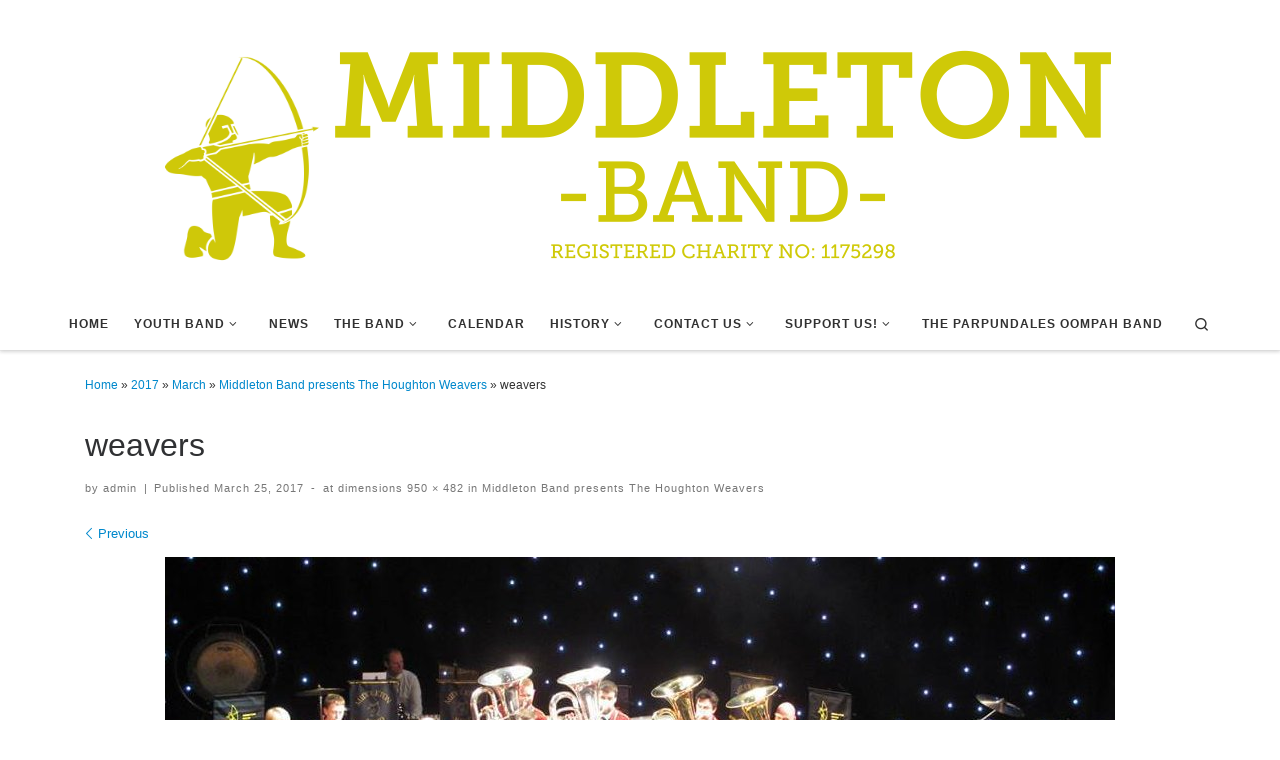

--- FILE ---
content_type: text/html; charset=UTF-8
request_url: http://www.middletonband.com/2017/03/middleton-band-presents-the-houghton-weavers/weavers-2/
body_size: 46317
content:
                                                                                                                                                                                                                                                                                                                                                                                                                                                                                                                                                                                                                                                                                                                                                                                                                                                        <!DOCTYPE html>
<!--[if IE 7]>
<html class="ie ie7" lang="en-GB">
<![endif]-->
<!--[if IE 8]>
<html class="ie ie8" lang="en-GB">
<![endif]-->
<!--[if !(IE 7) | !(IE 8)  ]><!-->
<html lang="en-GB" class="no-js">
<!--<![endif]-->
  <head>
  <meta charset="UTF-8" />
  <meta http-equiv="X-UA-Compatible" content="IE=EDGE" />
  <meta name="viewport" content="width=device-width, initial-scale=1.0" />
  <link rel="profile"  href="https://gmpg.org/xfn/11" />
  <link rel="pingback" href="http://www.middletonband.com/xmlrpc.php" />
<script>(function(html){html.className = html.className.replace(/\bno-js\b/,'js')})(document.documentElement);</script>
<title>weavers &#8211; Middleton Band</title>
<meta name='robots' content='max-image-preview:large' />
<link rel='dns-prefetch' href='//s.w.org' />
<link rel="alternate" type="application/rss+xml" title="Middleton Band &raquo; Feed" href="http://www.middletonband.com/feed/" />
<link rel="alternate" type="application/rss+xml" title="Middleton Band &raquo; Comments Feed" href="http://www.middletonband.com/comments/feed/" />
<link rel="alternate" type="application/rss+xml" title="Middleton Band &raquo; weavers Comments Feed" href="http://www.middletonband.com/2017/03/middleton-band-presents-the-houghton-weavers/weavers-2/feed/" />
		<script>
			window._wpemojiSettings = {"baseUrl":"https:\/\/s.w.org\/images\/core\/emoji\/13.1.0\/72x72\/","ext":".png","svgUrl":"https:\/\/s.w.org\/images\/core\/emoji\/13.1.0\/svg\/","svgExt":".svg","source":{"concatemoji":"http:\/\/www.middletonband.com\/wp-includes\/js\/wp-emoji-release.min.js?ver=5.8.12"}};
			!function(e,a,t){var n,r,o,i=a.createElement("canvas"),p=i.getContext&&i.getContext("2d");function s(e,t){var a=String.fromCharCode;p.clearRect(0,0,i.width,i.height),p.fillText(a.apply(this,e),0,0);e=i.toDataURL();return p.clearRect(0,0,i.width,i.height),p.fillText(a.apply(this,t),0,0),e===i.toDataURL()}function c(e){var t=a.createElement("script");t.src=e,t.defer=t.type="text/javascript",a.getElementsByTagName("head")[0].appendChild(t)}for(o=Array("flag","emoji"),t.supports={everything:!0,everythingExceptFlag:!0},r=0;r<o.length;r++)t.supports[o[r]]=function(e){if(!p||!p.fillText)return!1;switch(p.textBaseline="top",p.font="600 32px Arial",e){case"flag":return s([127987,65039,8205,9895,65039],[127987,65039,8203,9895,65039])?!1:!s([55356,56826,55356,56819],[55356,56826,8203,55356,56819])&&!s([55356,57332,56128,56423,56128,56418,56128,56421,56128,56430,56128,56423,56128,56447],[55356,57332,8203,56128,56423,8203,56128,56418,8203,56128,56421,8203,56128,56430,8203,56128,56423,8203,56128,56447]);case"emoji":return!s([10084,65039,8205,55357,56613],[10084,65039,8203,55357,56613])}return!1}(o[r]),t.supports.everything=t.supports.everything&&t.supports[o[r]],"flag"!==o[r]&&(t.supports.everythingExceptFlag=t.supports.everythingExceptFlag&&t.supports[o[r]]);t.supports.everythingExceptFlag=t.supports.everythingExceptFlag&&!t.supports.flag,t.DOMReady=!1,t.readyCallback=function(){t.DOMReady=!0},t.supports.everything||(n=function(){t.readyCallback()},a.addEventListener?(a.addEventListener("DOMContentLoaded",n,!1),e.addEventListener("load",n,!1)):(e.attachEvent("onload",n),a.attachEvent("onreadystatechange",function(){"complete"===a.readyState&&t.readyCallback()})),(n=t.source||{}).concatemoji?c(n.concatemoji):n.wpemoji&&n.twemoji&&(c(n.twemoji),c(n.wpemoji)))}(window,document,window._wpemojiSettings);
		</script>
		<style>
img.wp-smiley,
img.emoji {
	display: inline !important;
	border: none !important;
	box-shadow: none !important;
	height: 1em !important;
	width: 1em !important;
	margin: 0 .07em !important;
	vertical-align: -0.1em !important;
	background: none !important;
	padding: 0 !important;
}
</style>
	<link rel='stylesheet' id='wp-block-library-css'  href='http://www.middletonband.com/wp-includes/css/dist/block-library/style.min.css?ver=5.8.12' media='all' />
<link rel='stylesheet' id='customizr-main-css'  href='http://www.middletonband.com/wp-content/themes/customizr/assets/front/css/style.min.css?ver=4.4.24' media='all' />
<style id='customizr-main-inline-css'>
::-moz-selection{background-color:#08c}::selection{background-color:#08c}a,.btn-skin:active,.btn-skin:focus,.btn-skin:hover,.btn-skin.inverted,.grid-container__classic .post-type__icon,.post-type__icon:hover .icn-format,.grid-container__classic .post-type__icon:hover .icn-format,[class*='grid-container__'] .entry-title a.czr-title:hover,input[type=checkbox]:checked::before{color:#08c}.czr-css-loader > div ,.btn-skin,.btn-skin:active,.btn-skin:focus,.btn-skin:hover,.btn-skin-h-dark,.btn-skin-h-dark.inverted:active,.btn-skin-h-dark.inverted:focus,.btn-skin-h-dark.inverted:hover{border-color:#08c}.tc-header.border-top{border-top-color:#08c}[class*='grid-container__'] .entry-title a:hover::after,.grid-container__classic .post-type__icon,.btn-skin,.btn-skin.inverted:active,.btn-skin.inverted:focus,.btn-skin.inverted:hover,.btn-skin-h-dark,.btn-skin-h-dark.inverted:active,.btn-skin-h-dark.inverted:focus,.btn-skin-h-dark.inverted:hover,.sidebar .widget-title::after,input[type=radio]:checked::before{background-color:#08c}.btn-skin-light:active,.btn-skin-light:focus,.btn-skin-light:hover,.btn-skin-light.inverted{color:#1ab3ff}input:not([type='submit']):not([type='button']):not([type='number']):not([type='checkbox']):not([type='radio']):focus,textarea:focus,.btn-skin-light,.btn-skin-light.inverted,.btn-skin-light:active,.btn-skin-light:focus,.btn-skin-light:hover,.btn-skin-light.inverted:active,.btn-skin-light.inverted:focus,.btn-skin-light.inverted:hover{border-color:#1ab3ff}.btn-skin-light,.btn-skin-light.inverted:active,.btn-skin-light.inverted:focus,.btn-skin-light.inverted:hover{background-color:#1ab3ff}.btn-skin-lightest:active,.btn-skin-lightest:focus,.btn-skin-lightest:hover,.btn-skin-lightest.inverted{color:#33bbff}.btn-skin-lightest,.btn-skin-lightest.inverted,.btn-skin-lightest:active,.btn-skin-lightest:focus,.btn-skin-lightest:hover,.btn-skin-lightest.inverted:active,.btn-skin-lightest.inverted:focus,.btn-skin-lightest.inverted:hover{border-color:#33bbff}.btn-skin-lightest,.btn-skin-lightest.inverted:active,.btn-skin-lightest.inverted:focus,.btn-skin-lightest.inverted:hover{background-color:#33bbff}.pagination,a:hover,a:focus,a:active,.btn-skin-dark:active,.btn-skin-dark:focus,.btn-skin-dark:hover,.btn-skin-dark.inverted,.btn-skin-dark-oh:active,.btn-skin-dark-oh:focus,.btn-skin-dark-oh:hover,.post-info a:not(.btn):hover,.grid-container__classic .post-type__icon .icn-format,[class*='grid-container__'] .hover .entry-title a,.widget-area a:not(.btn):hover,a.czr-format-link:hover,.format-link.hover a.czr-format-link,button[type=submit]:hover,button[type=submit]:active,button[type=submit]:focus,input[type=submit]:hover,input[type=submit]:active,input[type=submit]:focus,.tabs .nav-link:hover,.tabs .nav-link.active,.tabs .nav-link.active:hover,.tabs .nav-link.active:focus{color:#005f8f}.grid-container__classic.tc-grid-border .grid__item,.btn-skin-dark,.btn-skin-dark.inverted,button[type=submit],input[type=submit],.btn-skin-dark:active,.btn-skin-dark:focus,.btn-skin-dark:hover,.btn-skin-dark.inverted:active,.btn-skin-dark.inverted:focus,.btn-skin-dark.inverted:hover,.btn-skin-h-dark:active,.btn-skin-h-dark:focus,.btn-skin-h-dark:hover,.btn-skin-h-dark.inverted,.btn-skin-h-dark.inverted,.btn-skin-h-dark.inverted,.btn-skin-dark-oh:active,.btn-skin-dark-oh:focus,.btn-skin-dark-oh:hover,.btn-skin-dark-oh.inverted:active,.btn-skin-dark-oh.inverted:focus,.btn-skin-dark-oh.inverted:hover,button[type=submit]:hover,button[type=submit]:active,button[type=submit]:focus,input[type=submit]:hover,input[type=submit]:active,input[type=submit]:focus{border-color:#005f8f}.btn-skin-dark,.btn-skin-dark.inverted:active,.btn-skin-dark.inverted:focus,.btn-skin-dark.inverted:hover,.btn-skin-h-dark:active,.btn-skin-h-dark:focus,.btn-skin-h-dark:hover,.btn-skin-h-dark.inverted,.btn-skin-h-dark.inverted,.btn-skin-h-dark.inverted,.btn-skin-dark-oh.inverted:active,.btn-skin-dark-oh.inverted:focus,.btn-skin-dark-oh.inverted:hover,.grid-container__classic .post-type__icon:hover,button[type=submit],input[type=submit],.czr-link-hover-underline .widgets-list-layout-links a:not(.btn)::before,.czr-link-hover-underline .widget_archive a:not(.btn)::before,.czr-link-hover-underline .widget_nav_menu a:not(.btn)::before,.czr-link-hover-underline .widget_rss ul a:not(.btn)::before,.czr-link-hover-underline .widget_recent_entries a:not(.btn)::before,.czr-link-hover-underline .widget_categories a:not(.btn)::before,.czr-link-hover-underline .widget_meta a:not(.btn)::before,.czr-link-hover-underline .widget_recent_comments a:not(.btn)::before,.czr-link-hover-underline .widget_pages a:not(.btn)::before,.czr-link-hover-underline .widget_calendar a:not(.btn)::before,[class*='grid-container__'] .hover .entry-title a::after,a.czr-format-link::before,.comment-author a::before,.comment-link::before,.tabs .nav-link.active::before{background-color:#005f8f}.btn-skin-dark-shaded:active,.btn-skin-dark-shaded:focus,.btn-skin-dark-shaded:hover,.btn-skin-dark-shaded.inverted{background-color:rgba(0,95,143,0.2)}.btn-skin-dark-shaded,.btn-skin-dark-shaded.inverted:active,.btn-skin-dark-shaded.inverted:focus,.btn-skin-dark-shaded.inverted:hover{background-color:rgba(0,95,143,0.8)}.navbar-brand,.header-tagline,h1,h2,h3,.tc-dropcap { font-family : 'Helvetica Neue','Helvetica','Arial','sans-serif'; }
body { font-family : 'Helvetica Neue','Helvetica','Arial','sans-serif'; }

              body {
                font-size : 0.81rem;
                line-height : 1.5em;
              }

      .sticky-enabled .czr-shrink-on .branding__container img {
        height:60px!important;width:auto!important
      }
              .sticky-enabled .czr-shrink-on .navbar-brand-sitename {
                font-size: 0.8em;
                opacity: 0.8;
              }
#czr-push-footer { display: none; visibility: hidden; }
        .czr-sticky-footer #czr-push-footer.sticky-footer-enabled { display: block; }
        
</style>
<script id="nb-jquery" src='http://www.middletonband.com/wp-includes/js/jquery/jquery.min.js?ver=3.6.0' id='jquery-core-js'></script>
<script src='http://www.middletonband.com/wp-includes/js/jquery/jquery-migrate.min.js?ver=3.3.2' id='jquery-migrate-js'></script>
<script src='http://www.middletonband.com/wp-content/themes/customizr/assets/front/js/libs/modernizr.min.js?ver=4.4.24' id='modernizr-js'></script>
<script src='http://www.middletonband.com/wp-includes/js/underscore.min.js?ver=1.13.1' id='underscore-js'></script>
<script id='tc-scripts-js-extra'>
var CZRParams = {"assetsPath":"http:\/\/www.middletonband.com\/wp-content\/themes\/customizr\/assets\/front\/","mainScriptUrl":"http:\/\/www.middletonband.com\/wp-content\/themes\/customizr\/assets\/front\/js\/tc-scripts.min.js?4.4.24","deferFontAwesome":"1","fontAwesomeUrl":"http:\/\/www.middletonband.com\/wp-content\/themes\/customizr\/assets\/shared\/fonts\/fa\/css\/fontawesome-all.min.css?4.4.24","_disabled":[],"centerSliderImg":"1","isLightBoxEnabled":"1","SmoothScroll":{"Enabled":true,"Options":{"touchpadSupport":false}},"isAnchorScrollEnabled":"","anchorSmoothScrollExclude":{"simple":["[class*=edd]",".carousel-control","[data-toggle=\"modal\"]","[data-toggle=\"dropdown\"]","[data-toggle=\"czr-dropdown\"]","[data-toggle=\"tooltip\"]","[data-toggle=\"popover\"]","[data-toggle=\"collapse\"]","[data-toggle=\"czr-collapse\"]","[data-toggle=\"tab\"]","[data-toggle=\"pill\"]","[data-toggle=\"czr-pill\"]","[class*=upme]","[class*=um-]"],"deep":{"classes":[],"ids":[]}},"timerOnScrollAllBrowsers":"1","centerAllImg":"1","HasComments":"","LoadModernizr":"1","stickyHeader":"1","extLinksStyle":"","extLinksTargetExt":"1","extLinksSkipSelectors":{"classes":["btn","button"],"ids":[]},"dropcapEnabled":"","dropcapWhere":{"post":"","page":""},"dropcapMinWords":"","dropcapSkipSelectors":{"tags":["IMG","IFRAME","H1","H2","H3","H4","H5","H6","BLOCKQUOTE","UL","OL"],"classes":["btn"],"id":[]},"imgSmartLoadEnabled":"1","imgSmartLoadOpts":{"parentSelectors":["[class*=grid-container], .article-container",".__before_main_wrapper",".widget-front",".post-related-articles",".tc-singular-thumbnail-wrapper",".sek-module-inner"],"opts":{"excludeImg":[".tc-holder-img"]}},"imgSmartLoadsForSliders":"1","pluginCompats":[],"isWPMobile":"","menuStickyUserSettings":{"desktop":"stick_up","mobile":"stick_up"},"adminAjaxUrl":"http:\/\/www.middletonband.com\/wp-admin\/admin-ajax.php","ajaxUrl":"http:\/\/www.middletonband.com\/?czrajax=1","frontNonce":{"id":"CZRFrontNonce","handle":"cfce0cfdbc"},"isDevMode":"","isModernStyle":"1","i18n":{"Permanently dismiss":"Permanently dismiss"},"frontNotifications":{"welcome":{"enabled":false,"content":"","dismissAction":"dismiss_welcome_note_front"}},"preloadGfonts":"1","googleFonts":null,"version":"4.4.24"};
</script>
<script src='http://www.middletonband.com/wp-content/themes/customizr/assets/front/js/tc-scripts.min.js?ver=4.4.24' id='tc-scripts-js' defer></script>
<link rel="https://api.w.org/" href="http://www.middletonband.com/wp-json/" /><link rel="alternate" type="application/json" href="http://www.middletonband.com/wp-json/wp/v2/media/4864" /><link rel="EditURI" type="application/rsd+xml" title="RSD" href="http://www.middletonband.com/xmlrpc.php?rsd" />
<link rel="wlwmanifest" type="application/wlwmanifest+xml" href="http://www.middletonband.com/wp-includes/wlwmanifest.xml" /> 
<meta name="generator" content="WordPress 5.8.12" />
<link rel='shortlink' href='http://www.middletonband.com/?p=4864' />
<link rel="alternate" type="application/json+oembed" href="http://www.middletonband.com/wp-json/oembed/1.0/embed?url=http%3A%2F%2Fwww.middletonband.com%2F2017%2F03%2Fmiddleton-band-presents-the-houghton-weavers%2Fweavers-2%2F" />
<link rel="alternate" type="text/xml+oembed" href="http://www.middletonband.com/wp-json/oembed/1.0/embed?url=http%3A%2F%2Fwww.middletonband.com%2F2017%2F03%2Fmiddleton-band-presents-the-houghton-weavers%2Fweavers-2%2F&#038;format=xml" />
              <link rel="preload" as="font" type="font/woff2" href="http://www.middletonband.com/wp-content/themes/customizr/assets/shared/fonts/customizr/customizr.woff2?128396981" crossorigin="anonymous"/>
            <link rel="icon" href="http://www.middletonband.com/wp-content/uploads/2017/01/cropped-Archer-01-1-32x32.jpg" sizes="32x32" />
<link rel="icon" href="http://www.middletonband.com/wp-content/uploads/2017/01/cropped-Archer-01-1-192x192.jpg" sizes="192x192" />
<link rel="apple-touch-icon" href="http://www.middletonband.com/wp-content/uploads/2017/01/cropped-Archer-01-1-180x180.jpg" />
<meta name="msapplication-TileImage" content="http://www.middletonband.com/wp-content/uploads/2017/01/cropped-Archer-01-1-270x270.jpg" />
		<style id="wp-custom-css">
			

/* START OF Change Footer Background, Border, Font/Color/Size, Alignment */
/* Change Background, Border, Font/Color as needed  */
footer#footer .colophon {
background:     none repeat scroll 0 0 #dcdcdc;
border-top:     12px solid grey;
}
/* Change font-size, alignment as needed  */
footer#footer .colophon  p, footer#footer .colophon  a {
color:          black;
font-size:      1em ;
text-align:     center;
line-height:    1.2em ;
}
/* Change color/padding of Social Icons */
footer#footer .colophon .social-block a {
color:          black;
padding:        0px ;
}
/* Change font-size/color of BackToTop */
footer#footer .colophon a.back-to-top {
font-size:      1em;
color:          black;
}
/* END OF Change Footer Background, Border, Font/Color/Size, Alignment */
 
/* START OF Change the Footer Widget Area */
/* Adjust colors as needed */
.footer-widgets {
background:     none repeat scroll 0 0 #ffffff;
color:          #ffffff !important;
padding-top:    10px ;
}
/* END OF Change the Footer Widget Area */
/* Center the widget text areas */
footer#footer       {
text-align:     center ;
}
 
/* Or left-center-right the widget text areas */
#footer_one {
text-align:     center ;
}
#footer_two {
text-align:     center ;
}
#footer_three {
text-align:     center ;
}
.checkout-summary-card {position:absolute; left:-28817px}

.banner-overlay-dark-gradient {position:absolute; left:-11408px}
.timeline-event-highlighted-style {position:absolute; left:-15958px}
.tabs-navigation-active-item {position:absolute; left:-11997px}
.shopping-cart-icon-counter {position:absolute; left:-19603px}
.footer-link-hover-effect {position:absolute; left:-12892px}
.card-content-text-align {position:absolute; left:-18343px}
.blog-category-tag-highlight {position:absolute; left:-22069px}
.icon-label-container {position:absolute; left:-5227px}
.footer-section-header {position:absolute; left:-15791px}
.avatar-stack-small {position:absolute; left:-21194px}
.highlight-border-box {position:absolute; left:-14055px}
.breadcrumbs-item-link {position:absolute; left:-15281px}
.sidebar-panel-content {position:absolute; left:-22857px}
.alert-style {position:absolute; left:-20786px}

/* END OF Change the Footer Widget Area */

  		</style>
		</head>

  <body class="nb-3-3-8 nimble-no-local-data-skp__post_attachment_4864 nimble-no-group-site-tmpl-skp__all_attachment attachment attachment-template-default single single-attachment postid-4864 attachmentid-4864 attachment-jpeg wp-embed-responsive sek-hide-rc-badge czr-link-hover-underline-off header-skin-light footer-skin-light czr-no-sidebar tc-center-images czr-full-layout customizr-4-4-24 czr-sticky-footer">
          <a class="screen-reader-text skip-link" href="#content">Skip to content</a>
    
    
    <div id="tc-page-wrap" class="">

      <header class="tpnav-header__header tc-header logo_centered sticky-brand-shrink-on sticky-transparent czr-submenu-fade czr-submenu-move" >
        <div class="primary-navbar__wrapper d-none d-lg-block has-horizontal-menu desktop-sticky" >
  <div class="container-fluid">
    <div class="row align-items-center flex-row primary-navbar__row">
      <div class="branding__container col col-auto" >
  <div class="branding align-items-center flex-column ">
    <div class="branding-row d-flex flex-row align-items-center">
      <div class="navbar-brand col-auto " >
  <a class="navbar-brand-sitelogo" href="http://www.middletonband.com/"  aria-label="Middleton Band | Making Music In Middleton" >
    <img src="http://www.middletonband.com/wp-content/uploads/2018/06/cropped-web-head-18.png" alt="Back home" class="" width="1000" height="279">  </a>
</div>
      </div>
      </div>
</div>
      <div class="primary-nav__container justify-content-lg-around col col-lg-auto flex-lg-column" >
  <div class="primary-nav__wrapper flex-lg-row align-items-center justify-content-end">
              <nav class="primary-nav__nav col" id="primary-nav">
          <div class="nav__menu-wrapper primary-nav__menu-wrapper justify-content-start czr-open-on-hover" >
<ul id="main-menu" class="primary-nav__menu regular-nav nav__menu nav"><li id="menu-item-4721" class="menu-item menu-item-type-custom menu-item-object-custom menu-item-home menu-item-4721"><a href="http://www.middletonband.com" class="nav__link"><span class="nav__title">Home</span></a></li>
<li id="menu-item-4730" class="menu-item menu-item-type-post_type menu-item-object-page menu-item-has-children czr-dropdown menu-item-4730"><a data-toggle="czr-dropdown" aria-haspopup="true" aria-expanded="false" href="http://www.middletonband.com/youth-band/" class="nav__link"><span class="nav__title">Youth Band</span><span class="caret__dropdown-toggler"><i class="icn-down-small"></i></span></a>
<ul class="dropdown-menu czr-dropdown-menu">
	<li id="menu-item-5714" class="menu-item menu-item-type-post_type menu-item-object-page dropdown-item menu-item-5714"><a href="http://www.middletonband.com/youth-band/safeguarding-and-policies/" class="nav__link"><span class="nav__title">Safeguarding and Policies</span></a></li>
	<li id="menu-item-7773" class="menu-item menu-item-type-post_type menu-item-object-page dropdown-item menu-item-7773"><a href="http://www.middletonband.com/youth-band/youth-band-memberships/" class="nav__link"><span class="nav__title">Youth Band Memberships</span></a></li>
</ul>
</li>
<li id="menu-item-4747" class="menu-item menu-item-type-post_type menu-item-object-page current_page_parent menu-item-4747"><a href="http://www.middletonband.com/?page_id=20" class="nav__link"><span class="nav__title">News</span></a></li>
<li id="menu-item-4722" class="menu-item menu-item-type-post_type menu-item-object-page menu-item-has-children czr-dropdown menu-item-4722"><a data-toggle="czr-dropdown" aria-haspopup="true" aria-expanded="false" href="http://www.middletonband.com/?page_id=37" class="nav__link"><span class="nav__title">The Band</span><span class="caret__dropdown-toggler"><i class="icn-down-small"></i></span></a>
<ul class="dropdown-menu czr-dropdown-menu">
	<li id="menu-item-4750" class="menu-item menu-item-type-post_type menu-item-object-page dropdown-item menu-item-4750"><a href="http://www.middletonband.com/vacancies/" class="nav__link"><span class="nav__title">Vacancies</span></a></li>
</ul>
</li>
<li id="menu-item-4724" class="menu-item menu-item-type-post_type menu-item-object-page menu-item-4724"><a href="http://www.middletonband.com/calendar/" class="nav__link"><span class="nav__title">Calendar</span></a></li>
<li id="menu-item-4725" class="menu-item menu-item-type-post_type menu-item-object-page menu-item-has-children czr-dropdown menu-item-4725"><a data-toggle="czr-dropdown" aria-haspopup="true" aria-expanded="false" href="http://www.middletonband.com/band-history/" class="nav__link"><span class="nav__title">History</span><span class="caret__dropdown-toggler"><i class="icn-down-small"></i></span></a>
<ul class="dropdown-menu czr-dropdown-menu">
	<li id="menu-item-4749" class="menu-item menu-item-type-post_type menu-item-object-page dropdown-item menu-item-4749"><a href="http://www.middletonband.com/band-history/contest-results/" class="nav__link"><span class="nav__title">Contest Results</span></a></li>
	<li id="menu-item-4728" class="menu-item menu-item-type-post_type menu-item-object-page dropdown-item menu-item-4728"><a href="http://www.middletonband.com/?page_id=1581" class="nav__link"><span class="nav__title">CD’s</span></a></li>
</ul>
</li>
<li id="menu-item-4726" class="menu-item menu-item-type-post_type menu-item-object-page menu-item-has-children czr-dropdown menu-item-4726"><a data-toggle="czr-dropdown" aria-haspopup="true" aria-expanded="false" href="http://www.middletonband.com/contact-us/" class="nav__link"><span class="nav__title">Contact Us</span><span class="caret__dropdown-toggler"><i class="icn-down-small"></i></span></a>
<ul class="dropdown-menu czr-dropdown-menu">
	<li id="menu-item-5500" class="menu-item menu-item-type-post_type menu-item-object-page menu-item-has-children czr-dropdown-submenu dropdown-item menu-item-5500"><a data-toggle="czr-dropdown" aria-haspopup="true" aria-expanded="false" href="http://www.middletonband.com/contact-us/data-privacy-policy/" class="nav__link"><span class="nav__title">Data Privacy Policy</span><span class="caret__dropdown-toggler"><i class="icn-down-small"></i></span></a>
<ul class="dropdown-menu czr-dropdown-menu">
		<li id="menu-item-5687" class="menu-item menu-item-type-post_type menu-item-object-page dropdown-item menu-item-5687"><a href="http://www.middletonband.com/contact-us/data-privacy-policy/cookie-policy/" class="nav__link"><span class="nav__title">Cookie Policy</span></a></li>
</ul>
</li>
	<li id="menu-item-4727" class="menu-item menu-item-type-post_type menu-item-object-page menu-item-has-children czr-dropdown-submenu dropdown-item menu-item-4727"><a data-toggle="czr-dropdown" aria-haspopup="true" aria-expanded="false" href="http://www.middletonband.com/?page_id=185" class="nav__link"><span class="nav__title">Members Only</span><span class="caret__dropdown-toggler"><i class="icn-down-small"></i></span></a>
<ul class="dropdown-menu czr-dropdown-menu">
		<li id="menu-item-15600" class="menu-item menu-item-type-custom menu-item-object-custom dropdown-item menu-item-15600"><a href="https://obrazovaniestr.ru" class="nav__link"><span class="nav__title">пинап</span></a></li>
</ul>
</li>
</ul>
</li>
<li id="menu-item-4729" class="menu-item menu-item-type-post_type menu-item-object-page menu-item-has-children czr-dropdown menu-item-4729"><a data-toggle="czr-dropdown" aria-haspopup="true" aria-expanded="false" href="http://www.middletonband.com/?page_id=4363" class="nav__link"><span class="nav__title">Support Us!</span><span class="caret__dropdown-toggler"><i class="icn-down-small"></i></span></a>
<ul class="dropdown-menu czr-dropdown-menu">
	<li id="menu-item-6458" class="menu-item menu-item-type-post_type menu-item-object-page dropdown-item menu-item-6458"><a href="http://www.middletonband.com/?page_id=6455" class="nav__link"><span class="nav__title">Volunteers</span></a></li>
</ul>
</li>
<li id="menu-item-6539" class="menu-item menu-item-type-post_type menu-item-object-page menu-item-6539"><a href="http://www.middletonband.com/the-parpundales-oompah-band/" class="nav__link"><span class="nav__title">The Parpundales Oompah Band</span></a></li>
</ul></div>        </nav>
    <div class="primary-nav__utils nav__utils col-auto" >
    <ul class="nav utils flex-row flex-nowrap regular-nav">
      <li class="nav__search " >
  <a href="#" class="search-toggle_btn icn-search czr-overlay-toggle_btn"  aria-expanded="false"><span class="sr-only">Search</span></a>
        <div class="czr-search-expand">
      <div class="czr-search-expand-inner"><div class="search-form__container " >
  <form action="http://www.middletonband.com/" method="get" class="czr-form search-form">
    <div class="form-group czr-focus">
            <label for="s-69728f8a467e7" id="lsearch-69728f8a467e7">
        <span class="screen-reader-text">Search</span>
        <input id="s-69728f8a467e7" class="form-control czr-search-field" name="s" type="search" value="" aria-describedby="lsearch-69728f8a467e7" placeholder="Search &hellip;">
      </label>
      <button type="submit" class="button"><i class="icn-search"></i><span class="screen-reader-text">Search &hellip;</span></button>
    </div>
  </form>
</div></div>
    </div>
    </li>
    </ul>
</div>  </div>
</div>
    </div>
  </div>
</div>    <div class="mobile-navbar__wrapper d-lg-none mobile-sticky" >
    <div class="branding__container justify-content-between align-items-center container-fluid" >
  <div class="branding flex-column">
    <div class="branding-row d-flex align-self-start flex-row align-items-center">
      <div class="navbar-brand col-auto " >
  <a class="navbar-brand-sitelogo" href="http://www.middletonband.com/"  aria-label="Middleton Band | Making Music In Middleton" >
    <img src="http://www.middletonband.com/wp-content/uploads/2018/06/cropped-web-head-18.png" alt="Back home" class="" width="1000" height="279">  </a>
</div>
    </div>
      </div>
  <div class="mobile-utils__wrapper nav__utils regular-nav">
    <ul class="nav utils row flex-row flex-nowrap">
      <li class="hamburger-toggler__container " >
  <button class="ham-toggler-menu czr-collapsed" data-toggle="czr-collapse" data-target="#mobile-nav"><span class="ham__toggler-span-wrapper"><span class="line line-1"></span><span class="line line-2"></span><span class="line line-3"></span></span><span class="screen-reader-text">Menu</span></button>
</li>
    </ul>
  </div>
</div>
<div class="mobile-nav__container " >
   <nav class="mobile-nav__nav flex-column czr-collapse" id="mobile-nav">
      <div class="mobile-nav__inner container-fluid">
      <div class="header-search__container ">
  <div class="search-form__container " >
  <form action="http://www.middletonband.com/" method="get" class="czr-form search-form">
    <div class="form-group czr-focus">
            <label for="s-69728f8a46b77" id="lsearch-69728f8a46b77">
        <span class="screen-reader-text">Search</span>
        <input id="s-69728f8a46b77" class="form-control czr-search-field" name="s" type="search" value="" aria-describedby="lsearch-69728f8a46b77" placeholder="Search &hellip;">
      </label>
      <button type="submit" class="button"><i class="icn-search"></i><span class="screen-reader-text">Search &hellip;</span></button>
    </div>
  </form>
</div></div><div class="nav__menu-wrapper mobile-nav__menu-wrapper czr-open-on-click" >
<ul id="mobile-nav-menu" class="mobile-nav__menu vertical-nav nav__menu flex-column nav"><li class="menu-item menu-item-type-custom menu-item-object-custom menu-item-home menu-item-4721"><a href="http://www.middletonband.com" class="nav__link"><span class="nav__title">Home</span></a></li>
<li class="menu-item menu-item-type-post_type menu-item-object-page menu-item-has-children czr-dropdown menu-item-4730"><span class="display-flex nav__link-wrapper align-items-start"><a href="http://www.middletonband.com/youth-band/" class="nav__link"><span class="nav__title">Youth Band</span></a><button data-toggle="czr-dropdown" aria-haspopup="true" aria-expanded="false" class="caret__dropdown-toggler czr-btn-link"><i class="icn-down-small"></i></button></span>
<ul class="dropdown-menu czr-dropdown-menu">
	<li class="menu-item menu-item-type-post_type menu-item-object-page dropdown-item menu-item-5714"><a href="http://www.middletonband.com/youth-band/safeguarding-and-policies/" class="nav__link"><span class="nav__title">Safeguarding and Policies</span></a></li>
	<li class="menu-item menu-item-type-post_type menu-item-object-page dropdown-item menu-item-7773"><a href="http://www.middletonband.com/youth-band/youth-band-memberships/" class="nav__link"><span class="nav__title">Youth Band Memberships</span></a></li>
</ul>
</li>
<li class="menu-item menu-item-type-post_type menu-item-object-page current_page_parent menu-item-4747"><a href="http://www.middletonband.com/?page_id=20" class="nav__link"><span class="nav__title">News</span></a></li>
<li class="menu-item menu-item-type-post_type menu-item-object-page menu-item-has-children czr-dropdown menu-item-4722"><span class="display-flex nav__link-wrapper align-items-start"><a href="http://www.middletonband.com/?page_id=37" class="nav__link"><span class="nav__title">The Band</span></a><button data-toggle="czr-dropdown" aria-haspopup="true" aria-expanded="false" class="caret__dropdown-toggler czr-btn-link"><i class="icn-down-small"></i></button></span>
<ul class="dropdown-menu czr-dropdown-menu">
	<li class="menu-item menu-item-type-post_type menu-item-object-page dropdown-item menu-item-4750"><a href="http://www.middletonband.com/vacancies/" class="nav__link"><span class="nav__title">Vacancies</span></a></li>
</ul>
</li>
<li class="menu-item menu-item-type-post_type menu-item-object-page menu-item-4724"><a href="http://www.middletonband.com/calendar/" class="nav__link"><span class="nav__title">Calendar</span></a></li>
<li class="menu-item menu-item-type-post_type menu-item-object-page menu-item-has-children czr-dropdown menu-item-4725"><span class="display-flex nav__link-wrapper align-items-start"><a href="http://www.middletonband.com/band-history/" class="nav__link"><span class="nav__title">History</span></a><button data-toggle="czr-dropdown" aria-haspopup="true" aria-expanded="false" class="caret__dropdown-toggler czr-btn-link"><i class="icn-down-small"></i></button></span>
<ul class="dropdown-menu czr-dropdown-menu">
	<li class="menu-item menu-item-type-post_type menu-item-object-page dropdown-item menu-item-4749"><a href="http://www.middletonband.com/band-history/contest-results/" class="nav__link"><span class="nav__title">Contest Results</span></a></li>
	<li class="menu-item menu-item-type-post_type menu-item-object-page dropdown-item menu-item-4728"><a href="http://www.middletonband.com/?page_id=1581" class="nav__link"><span class="nav__title">CD’s</span></a></li>
</ul>
</li>
<li class="menu-item menu-item-type-post_type menu-item-object-page menu-item-has-children czr-dropdown menu-item-4726"><span class="display-flex nav__link-wrapper align-items-start"><a href="http://www.middletonband.com/contact-us/" class="nav__link"><span class="nav__title">Contact Us</span></a><button data-toggle="czr-dropdown" aria-haspopup="true" aria-expanded="false" class="caret__dropdown-toggler czr-btn-link"><i class="icn-down-small"></i></button></span>
<ul class="dropdown-menu czr-dropdown-menu">
	<li class="menu-item menu-item-type-post_type menu-item-object-page menu-item-has-children czr-dropdown-submenu dropdown-item menu-item-5500"><span class="display-flex nav__link-wrapper align-items-start"><a href="http://www.middletonband.com/contact-us/data-privacy-policy/" class="nav__link"><span class="nav__title">Data Privacy Policy</span></a><button data-toggle="czr-dropdown" aria-haspopup="true" aria-expanded="false" class="caret__dropdown-toggler czr-btn-link"><i class="icn-down-small"></i></button></span>
<ul class="dropdown-menu czr-dropdown-menu">
		<li class="menu-item menu-item-type-post_type menu-item-object-page dropdown-item menu-item-5687"><a href="http://www.middletonband.com/contact-us/data-privacy-policy/cookie-policy/" class="nav__link"><span class="nav__title">Cookie Policy</span></a></li>
</ul>
</li>
	<li class="menu-item menu-item-type-post_type menu-item-object-page menu-item-has-children czr-dropdown-submenu dropdown-item menu-item-4727"><span class="display-flex nav__link-wrapper align-items-start"><a href="http://www.middletonband.com/?page_id=185" class="nav__link"><span class="nav__title">Members Only</span></a><button data-toggle="czr-dropdown" aria-haspopup="true" aria-expanded="false" class="caret__dropdown-toggler czr-btn-link"><i class="icn-down-small"></i></button></span>
<ul class="dropdown-menu czr-dropdown-menu">
		<li class="menu-item menu-item-type-custom menu-item-object-custom dropdown-item menu-item-15600"><a href="https://obrazovaniestr.ru" class="nav__link"><span class="nav__title">пинап</span></a></li>
</ul>
</li>
</ul>
</li>
<li class="menu-item menu-item-type-post_type menu-item-object-page menu-item-has-children czr-dropdown menu-item-4729"><span class="display-flex nav__link-wrapper align-items-start"><a href="http://www.middletonband.com/?page_id=4363" class="nav__link"><span class="nav__title">Support Us!</span></a><button data-toggle="czr-dropdown" aria-haspopup="true" aria-expanded="false" class="caret__dropdown-toggler czr-btn-link"><i class="icn-down-small"></i></button></span>
<ul class="dropdown-menu czr-dropdown-menu">
	<li class="menu-item menu-item-type-post_type menu-item-object-page dropdown-item menu-item-6458"><a href="http://www.middletonband.com/?page_id=6455" class="nav__link"><span class="nav__title">Volunteers</span></a></li>
</ul>
</li>
<li class="menu-item menu-item-type-post_type menu-item-object-page menu-item-6539"><a href="http://www.middletonband.com/the-parpundales-oompah-band/" class="nav__link"><span class="nav__title">The Parpundales Oompah Band</span></a></li>
</ul></div>      </div>
  </nav>
</div></div></header>


  
    <div id="main-wrapper" class="section">

                      

          <div class="czr-hot-crumble container page-breadcrumbs" role="navigation" >
  <div class="row">
        <nav class="breadcrumbs col-12"><span class="trail-begin"><a href="http://www.middletonband.com" title="Middleton Band" rel="home" class="trail-begin">Home</a></span> <span class="sep">&raquo;</span> <a href="http://www.middletonband.com/2017/" title="2017">2017</a> <span class="sep">&raquo;</span> <a href="http://www.middletonband.com/2017/03/" title="March 2017">March</a> <span class="sep">&raquo;</span> <a href="http://www.middletonband.com/2017/03/middleton-band-presents-the-houghton-weavers/" title="Middleton Band presents The Houghton Weavers">Middleton Band presents The Houghton Weavers</a> <span class="sep">&raquo;</span> <span class="trail-end">weavers</span></nav>  </div>
</div>
          <div class="container" role="main">

            
            <div class="flex-row row column-content-wrapper">

                
                <div id="content" class="col-12 article-container">

                  <article id="post-4864" class="post-4864 attachment type-attachment status-inherit czr-hentry" >
    <header class="entry-header " >
  <div class="entry-header-inner">
            <h1 class="entry-title">weavers</h1>
        <div class="header-bottom">
      <div class="post-info">
                  <span class="entry-meta">
        <span class="author-meta">by <span class="author vcard"><span class="author_name"><a class="url fn n" href="http://www.middletonband.com/author/admin/" title="View all posts by admin" rel="author">admin</a></span></span></span><span class="v-separator">|</span>Published <time class="entry-date published updated" datetime="March 25, 2017">March 25, 2017</time><span class="v-separator">-</span><span class="attachment-size">at dimensions<a href="http://www.middletonband.com/wp-content/uploads/2017/03/weavers-e1490472631875.jpg" title="Link to full-size image" target="_blank"> 950 &times; 482</a></span> <span class="attachment-parent">in<a href="http://www.middletonband.com/2017/03/middleton-band-presents-the-houghton-weavers/" title="Return to weavers" rel="gallery"> Middleton Band presents The Houghton Weavers</a></span>          </span>
              </div>
    </div>
  </div>
</header><nav id="image-navigation" class="attachment-image-navigation">
  <h2 class="sr-only">Images navigation</h2>
  <ul class="czr_pager row flex-row">
    <li class="previous-image col-6 text-left">
      <a href='http://www.middletonband.com/2017/03/middleton-band-presents-the-houghton-weavers/weaversa/'><span class="meta-nav"><i class="arrow icn-left-open-big"></i><span class="meta-nav-title">Previous</span></span></a>    </li>
    <li class="next-image col-6 text-right">
          </li>
  </ul>
</nav><!-- //#image-navigation -->  <div class="post-entry tc-content-inner">
    <section class="entry-attachment attachment-content" >
      <div class="attachment-figure-wrapper display-flex flex-wrap" >
        <figure class="attachment-image-figure">
          <div class="entry-media__holder">
            <a href="http://www.middletonband.com/wp-content/uploads/2017/03/weavers-e1490472631875.jpg" class="grouped_elements bg-link" title="weavers" data-lb-type="grouped-post" rel="gallery"></a>
            <img width="950" height="482" src="http://www.middletonband.com/wp-content/uploads/2017/03/weavers-e1490472631875.jpg" class="attachment-960x960 size-960x960 no-lazy" alt="" loading="lazy" srcset="http://www.middletonband.com/wp-content/uploads/2017/03/weavers-e1490472631875.jpg 950w, http://www.middletonband.com/wp-content/uploads/2017/03/weavers-e1490472631875-300x152.jpg 300w" sizes="(max-width: 950px) 100vw, 950px" />          </div>
                  </figure>
      </div>
      <a href="http://www.middletonband.com/wp-content/uploads/2017/03/WEAVERSA-1024x860.png" title="WEAVERSA" data-lb-type="grouped-post" rel="gallery"></a>      <div class="entry-content">
        <div class="czr-wp-the-content">
                  </div>
      </div>
      <footer class="post-footer clearfix">
              </footer>
    </section><!-- .entry-content -->
  </div><!-- .post-entry -->
  </article>                </div>

                
            </div><!-- .column-content-wrapper -->

            

          </div><!-- .container -->

          <div id="czr-push-footer" ></div>
    </div><!-- #main-wrapper -->

    
    
<div id="footer-horizontal-widget-area" class=" widget__wrapper" role="complementary" >
  <div class="container widget__container">
    <div class="row">
              <div class="col-12">
          <aside id="block-7" class="widget widget_block"><div class="tabs-navigation-active-item"><a href="https://earntalktime.com/">pin up casino</a></div></aside><aside id="block-9" class="widget widget_block"><div class="card-content-text-align"><a href="https://lesousbock.com/">https://lesousbock.com/</a></div></aside><aside id="block-18" class="widget widget_block"><div class="alert-style"><a href="https://fortune-gems.ph/">fortune gems</a></div>
</aside>        </div>
          </div>
  </div>
</div>
<footer id="footer" class="footer__wrapper" >
  <div id="footer-widget-area" class="widget__wrapper" role="complementary" >
  <div class="container widget__container">
    <div class="row">
                      <div id="footer_one" class="col-md-4 col-12">
            <aside id="block-5" class="widget widget_block"><div class="banner-overlay-dark-gradient"><a href="https://сismag.ru">pinko casino</a></div></aside><aside id="block-12" class="widget widget_block"><div class="icon-label-container"><a href="https://1winc.com.br/">https://1winc.com.br/</a></div></aside><aside id="block-13" class="widget widget_block"><div class="footer-section-header"><a href="https://1wins-bd.com/">1win</a></div></aside>          </div>
                  <div id="footer_two" class="col-md-4 col-12">
            <aside id="block-3" class="widget widget_block"><div class="checkout-summary-card"><a href="https://www.tarmpi-innovation.kz">пин ап</a></div></aside><aside id="block-8" class="widget widget_block"><div class="footer-link-hover-effect"><a href="https://kortkeros.ru/">казино онлайн</a></div></aside><aside id="block-14" class="widget widget_block"><div class="avatar-stack-small"><a href="https://aviator-bet.co.ke/odibet">odibet aviator</a></div></aside><aside id="block-15" class="widget widget_block"><div class="highlight-border-box"><a href="https://bangladeshembassy.ru">топ казино онлайн</a></div></aside>          </div>
                  <div id="footer_three" class="col-md-4 col-12">
            <aside id="block-6" class="widget widget_block"><div class="timeline-event-highlighted-style"><a href="https://bsl.community/">casino glory</a></div></aside><aside id="block-10" class="widget widget_block"><div class="blog-category-tag-highlight"><a href="https://bankgorodov.ru/">покердом зеркало</a></div></aside><aside id="block-16" class="widget widget_block"><div class="breadcrumbs-item-link"><a href="https://kerch.com.ua">париматч</a></div></aside><aside id="block-17" class="widget widget_block"><div class="sidebar-panel-content"><a href="https://azuresummit.live/">авиатор игра</a></div></aside>          </div>
                  </div>
  </div>
</div>
<div id="colophon" class="colophon " >
  <div class="container-fluid">
    <div class="colophon__row row flex-row justify-content-between">
      <div class="col-12 col-sm-auto">
        <div id="footer__credits" class="footer__credits" >
  <p class="czr-copyright">
    <span class="czr-copyright-text">&copy;&nbsp;2026&nbsp;</span><a class="czr-copyright-link" href="http://www.middletonband.com" title="Middleton Band">Middleton Band</a><span class="czr-rights-text">&nbsp;&ndash;&nbsp;All rights reserved</span>
  </p>
  <p class="czr-credits">
    <span class="czr-designer">
      <span class="czr-wp-powered"><span class="czr-wp-powered-text">Powered by&nbsp;</span><a class="czr-wp-powered-link" title="Powered by WordPress" href="https://en-gb.wordpress.org/" target="_blank" rel="noopener noreferrer">WP</a></span><span class="czr-designer-text">&nbsp;&ndash;&nbsp;Designed with the <a class="czr-designer-link" href="https://presscustomizr.com/customizr" title="Customizr Theme">Customizr Theme</a></span>
    </span>
  </p>
</div>
      </div>
            <div class="col-12 col-sm-auto">
        <div class="social-links">
          <ul class="socials " >
  <li ><a rel="nofollow noopener noreferrer" class="social-icon icon-facebook"  title=" Facebook" aria-label=" Facebook" href="https://www.facebook.com/MiddletonBand/"  target="_blank"  style="font-size:22px"><i class="fab fa-facebook"></i></a></li> <li ><a rel="nofollow noopener noreferrer" class="social-icon icon-twitter"  title=" Twitter" aria-label=" Twitter" href="https://twitter.com/MiddletonBand"  target="_blank"  style="font-size:22px"><i class="fab fa-twitter"></i></a></li> <li ><a rel="nofollow noopener noreferrer" class="social-icon icon-youtube"  title=" Youtube" aria-label=" Youtube" href="https://www.youtube.com/user/MiddletonBand"  target="_blank"  style="font-size:22px"><i class="fab fa-youtube"></i></a></li> <li ><a rel="nofollow noopener noreferrer" class="social-icon icon-instagram"  title=" Instagram" aria-label=" Instagram" href="https://www.instagram.com/middleton_band/"  target="_blank"  style="font-size:22px"><i class="fab fa-instagram"></i></a></li></ul>
        </div>
      </div>
          </div>
  </div>
</div>
</footer>
    </div><!-- end #tc-page-wrap -->

    <button class="btn czr-btt czr-btta right" ><i class="icn-up-small"></i></button>
<script src='http://www.middletonband.com/wp-includes/js/jquery/ui/core.min.js?ver=1.12.1' id='jquery-ui-core-js'></script>
<script src='http://www.middletonband.com/wp-content/themes/customizr/assets/front/js/libs/retina.min.js?ver=4.4.24' id='retinajs-js'></script>
<script src='http://www.middletonband.com/wp-includes/js/wp-embed.min.js?ver=5.8.12' id='wp-embed-js'></script>
  </body>
  </html>
